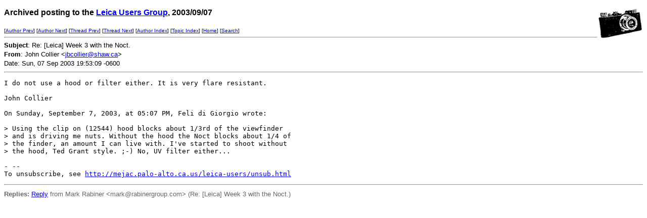

--- FILE ---
content_type: text/html
request_url: http://leica-users.org/v25/msg10771.html
body_size: 2814
content:
<!-- MHonArc v2.3.3 -->
<!--X-Subject: Re: [Leica] Week 3 with the Noct. -->
<!--X-From: John Collier <jbcollier@shaw.ca> -->
<!--X-Date: Sun, 07 Sep 2003 19:53:09 &#45;0600 -->
<!--X-Message-Id: 32CA3923&#45;E19F&#45;11D7&#45;9FF4&#45;0050E42E6E0B@shaw.ca -->
<!--X-Content-Type: text/plain -->
<!--X-Head-End-->
<!DOCTYPE HTML PUBLIC "-//W3C//DTD HTML//EN">
<HTML>
<HEAD>
<TITLE>Re: [Leica] Week 3 with the Noct.</TITLE>
<LINK REV="made" HREF="mailto:jbcollier@shaw.ca">
</HEAD>
<BODY BGCOLOR="#FFFFFF">
<!--X-Body-Begin-->
<!--X-User-Header-->
<!--X-User-Header-End-->
<!--X-TopPNI-->
<IMG ALIGN=RIGHT VALIGN=top SRC="/leica-users/ss/leica1.gif">
<P><FONT size="3" face="Verdana, Arial, Helvetica, sans-serif">
<b>Archived posting to the 

<A href="/leica-users/">Leica Users Group</a>, 2003/09/07</b>
</FONT>
</P>
<FONT size="1" face="Verdana, Arial, Helvetica, sans-serif">
[<A HREF="msg10732.html">Author Prev</A>] [<A HREF="msg10931.html">Author Next</A>] [<A HREF="msg10766.html">Thread Prev</A>] [<A HREF="msg10780.html">Thread Next</A>] [<A
HREF="author7.html#10771">Author Index</A>] [<A
HREF="topics1.html#10771">Topic Index</A>]
[<A HREF="/leica-users/">Home</A>]
[<A HREF="/leica-users/search.html">Search</a>]
<BR>
<HR>
</FONT>

<!--X-TopPNI-End-->
<!--X-MsgBody-->
<!--X-Subject-Header-Begin-->

<!--X-Subject-Header-End-->
<!--X-Head-of-Message-->
<FONT SIZE="2" face="Verdana, Arial, Helvetica, sans-serif">

<b>Subject</b>: Re: [Leica] Week 3 with the Noct.<BR>


<b>From</b>: John Collier &lt;<A HREF="mailto:jbcollier@shaw.ca">jbcollier@shaw.ca</A>&gt;<BR>


Date: Sun, 07 Sep 2003 19:53:09 -0600<BR>

</FONT>
<!--X-Head-of-Message-End-->
<!--X-Head-Body-Sep-Begin-->
<HR>
<!--X-Head-Body-Sep-End-->
<!--X-Body-of-Message-->
<PRE>
I do not use a hood or filter either. It is very flare resistant.

John Collier

On Sunday, September 7, 2003, at 05:07 PM, Feli di Giorgio wrote:

&gt; Using the clip on (12544) hood blocks about 1/3rd of the viewfinder 
&gt; and is driving me nuts. Without the hood the Noct blocks about 1/4 of 
&gt; the finder, an amount I can live with. I've started to shoot without 
&gt; the hood, Ted Grant style. ;-) No, UV filter either...

- --
To unsubscribe, see <A  HREF="http://mejac.palo-alto.ca.us/leica-users/unsub.html">http://mejac.palo-alto.ca.us/leica-users/unsub.html</A>
</PRE>

<!--X-Body-of-Message-End-->
<!--X-MsgBody-End-->
<!--X-Follow-Ups-->
<HR>
<FONT size="2" face="Verdana, Arial, Helvetica, sans-serif" COLOR="#666666">
<strong>Replies:</strong>
<a HREF="msg10780.html">Reply</a> from Mark Rabiner &lt;mark@rabinergroup.com&gt; (Re: [Leica] Week 3 with the Noct.)<br>
</font>
<!--X-Follow-Ups-End-->
<!--X-References-->
<!--X-References-End-->
<!--X-BotPNI-->


<!--X-BotPNI-End-->
<!--X-User-Footer-->
<!--X-User-Footer-End-->
</BODY>
</HTML>
